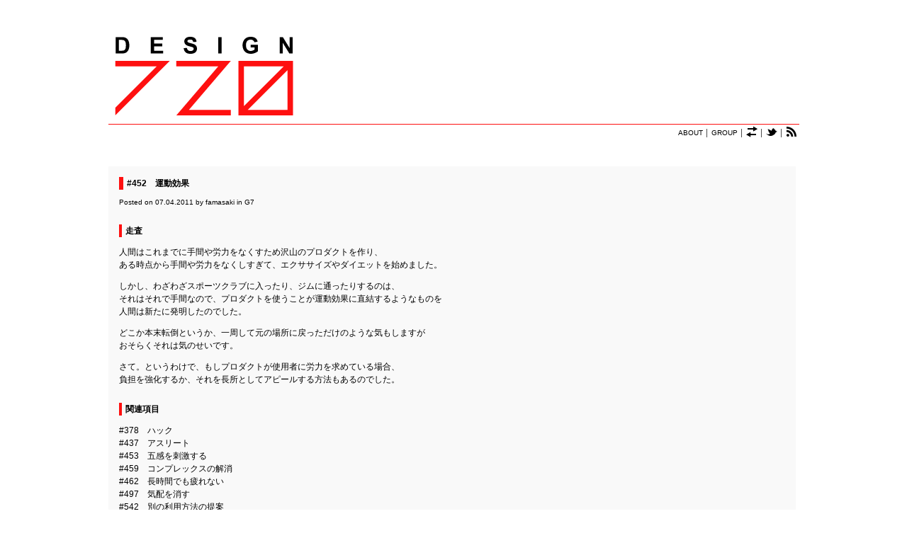

--- FILE ---
content_type: text/html; charset=UTF-8
request_url: http://design720.com/578
body_size: 32318
content:
<!DOCTYPE html PUBLIC "-//W3C//DTD XHTML 1.0 Transitional//EN" "http://www.w3.org/TR/xhtml1/DTD/xhtml1-transitional.dtd">
<html xmlns="http://www.w3.org/1999/xhtml" lang="ja">
<head>
<meta http-equiv="Content-Type" content="text/html; charset=UTF-8" />
<meta http-equiv="Content-Style-Type" content="text/css" />
<meta http-equiv="Content-Script-Type" content="text/javascript" />
<title>DESIGN720.com  &raquo; #452　運動効果</title>
<!--meta name="keywords" content="" /-->
<!--meta name="description" content="" /-->
<link rel="alternate" type="application/rss+xml" title="RSS 2.0" href="http://design720.com/feed" />
<link rel="alternate" type="text/xml" title="RSS .92" href="http://design720.com/feed/rss" />
<link rel="alternate" type="application/atom+xml" title="Atom 1.0" href="http://design720.com/feed/atom" />
<link rel="pingback" href="http://design720.com/xmlrpc.php" />
<link rel="stylesheet" href="http://design720.com/wp-content/themes/tanzaku/style.css" type="text/css" media="screen" />
<link rel="Shortcut Icon" href="http://design720.com/wp-content/themes/tanzaku/favicon.ico" type="image/x-icon" />
<meta name='robots' content='max-image-preview:large' />
<link rel="alternate" type="application/rss+xml" title="DESIGN720.com &raquo; #452　運動効果 のコメントのフィード" href="http://design720.com/578/feed" />
<script type="text/javascript">
window._wpemojiSettings = {"baseUrl":"https:\/\/s.w.org\/images\/core\/emoji\/14.0.0\/72x72\/","ext":".png","svgUrl":"https:\/\/s.w.org\/images\/core\/emoji\/14.0.0\/svg\/","svgExt":".svg","source":{"concatemoji":"http:\/\/design720.com\/wp-includes\/js\/wp-emoji-release.min.js?ver=6.1.9"}};
/*! This file is auto-generated */
!function(e,a,t){var n,r,o,i=a.createElement("canvas"),p=i.getContext&&i.getContext("2d");function s(e,t){var a=String.fromCharCode,e=(p.clearRect(0,0,i.width,i.height),p.fillText(a.apply(this,e),0,0),i.toDataURL());return p.clearRect(0,0,i.width,i.height),p.fillText(a.apply(this,t),0,0),e===i.toDataURL()}function c(e){var t=a.createElement("script");t.src=e,t.defer=t.type="text/javascript",a.getElementsByTagName("head")[0].appendChild(t)}for(o=Array("flag","emoji"),t.supports={everything:!0,everythingExceptFlag:!0},r=0;r<o.length;r++)t.supports[o[r]]=function(e){if(p&&p.fillText)switch(p.textBaseline="top",p.font="600 32px Arial",e){case"flag":return s([127987,65039,8205,9895,65039],[127987,65039,8203,9895,65039])?!1:!s([55356,56826,55356,56819],[55356,56826,8203,55356,56819])&&!s([55356,57332,56128,56423,56128,56418,56128,56421,56128,56430,56128,56423,56128,56447],[55356,57332,8203,56128,56423,8203,56128,56418,8203,56128,56421,8203,56128,56430,8203,56128,56423,8203,56128,56447]);case"emoji":return!s([129777,127995,8205,129778,127999],[129777,127995,8203,129778,127999])}return!1}(o[r]),t.supports.everything=t.supports.everything&&t.supports[o[r]],"flag"!==o[r]&&(t.supports.everythingExceptFlag=t.supports.everythingExceptFlag&&t.supports[o[r]]);t.supports.everythingExceptFlag=t.supports.everythingExceptFlag&&!t.supports.flag,t.DOMReady=!1,t.readyCallback=function(){t.DOMReady=!0},t.supports.everything||(n=function(){t.readyCallback()},a.addEventListener?(a.addEventListener("DOMContentLoaded",n,!1),e.addEventListener("load",n,!1)):(e.attachEvent("onload",n),a.attachEvent("onreadystatechange",function(){"complete"===a.readyState&&t.readyCallback()})),(e=t.source||{}).concatemoji?c(e.concatemoji):e.wpemoji&&e.twemoji&&(c(e.twemoji),c(e.wpemoji)))}(window,document,window._wpemojiSettings);
</script>
<style type="text/css">
img.wp-smiley,
img.emoji {
	display: inline !important;
	border: none !important;
	box-shadow: none !important;
	height: 1em !important;
	width: 1em !important;
	margin: 0 0.07em !important;
	vertical-align: -0.1em !important;
	background: none !important;
	padding: 0 !important;
}
</style>
	<link rel='stylesheet' id='wp-block-library-css' href='http://design720.com/wp-includes/css/dist/block-library/style.min.css?ver=6.1.9' type='text/css' media='all' />
<link rel='stylesheet' id='classic-theme-styles-css' href='http://design720.com/wp-includes/css/classic-themes.min.css?ver=1' type='text/css' media='all' />
<style id='global-styles-inline-css' type='text/css'>
body{--wp--preset--color--black: #000000;--wp--preset--color--cyan-bluish-gray: #abb8c3;--wp--preset--color--white: #ffffff;--wp--preset--color--pale-pink: #f78da7;--wp--preset--color--vivid-red: #cf2e2e;--wp--preset--color--luminous-vivid-orange: #ff6900;--wp--preset--color--luminous-vivid-amber: #fcb900;--wp--preset--color--light-green-cyan: #7bdcb5;--wp--preset--color--vivid-green-cyan: #00d084;--wp--preset--color--pale-cyan-blue: #8ed1fc;--wp--preset--color--vivid-cyan-blue: #0693e3;--wp--preset--color--vivid-purple: #9b51e0;--wp--preset--gradient--vivid-cyan-blue-to-vivid-purple: linear-gradient(135deg,rgba(6,147,227,1) 0%,rgb(155,81,224) 100%);--wp--preset--gradient--light-green-cyan-to-vivid-green-cyan: linear-gradient(135deg,rgb(122,220,180) 0%,rgb(0,208,130) 100%);--wp--preset--gradient--luminous-vivid-amber-to-luminous-vivid-orange: linear-gradient(135deg,rgba(252,185,0,1) 0%,rgba(255,105,0,1) 100%);--wp--preset--gradient--luminous-vivid-orange-to-vivid-red: linear-gradient(135deg,rgba(255,105,0,1) 0%,rgb(207,46,46) 100%);--wp--preset--gradient--very-light-gray-to-cyan-bluish-gray: linear-gradient(135deg,rgb(238,238,238) 0%,rgb(169,184,195) 100%);--wp--preset--gradient--cool-to-warm-spectrum: linear-gradient(135deg,rgb(74,234,220) 0%,rgb(151,120,209) 20%,rgb(207,42,186) 40%,rgb(238,44,130) 60%,rgb(251,105,98) 80%,rgb(254,248,76) 100%);--wp--preset--gradient--blush-light-purple: linear-gradient(135deg,rgb(255,206,236) 0%,rgb(152,150,240) 100%);--wp--preset--gradient--blush-bordeaux: linear-gradient(135deg,rgb(254,205,165) 0%,rgb(254,45,45) 50%,rgb(107,0,62) 100%);--wp--preset--gradient--luminous-dusk: linear-gradient(135deg,rgb(255,203,112) 0%,rgb(199,81,192) 50%,rgb(65,88,208) 100%);--wp--preset--gradient--pale-ocean: linear-gradient(135deg,rgb(255,245,203) 0%,rgb(182,227,212) 50%,rgb(51,167,181) 100%);--wp--preset--gradient--electric-grass: linear-gradient(135deg,rgb(202,248,128) 0%,rgb(113,206,126) 100%);--wp--preset--gradient--midnight: linear-gradient(135deg,rgb(2,3,129) 0%,rgb(40,116,252) 100%);--wp--preset--duotone--dark-grayscale: url('#wp-duotone-dark-grayscale');--wp--preset--duotone--grayscale: url('#wp-duotone-grayscale');--wp--preset--duotone--purple-yellow: url('#wp-duotone-purple-yellow');--wp--preset--duotone--blue-red: url('#wp-duotone-blue-red');--wp--preset--duotone--midnight: url('#wp-duotone-midnight');--wp--preset--duotone--magenta-yellow: url('#wp-duotone-magenta-yellow');--wp--preset--duotone--purple-green: url('#wp-duotone-purple-green');--wp--preset--duotone--blue-orange: url('#wp-duotone-blue-orange');--wp--preset--font-size--small: 13px;--wp--preset--font-size--medium: 20px;--wp--preset--font-size--large: 36px;--wp--preset--font-size--x-large: 42px;--wp--preset--spacing--20: 0.44rem;--wp--preset--spacing--30: 0.67rem;--wp--preset--spacing--40: 1rem;--wp--preset--spacing--50: 1.5rem;--wp--preset--spacing--60: 2.25rem;--wp--preset--spacing--70: 3.38rem;--wp--preset--spacing--80: 5.06rem;}:where(.is-layout-flex){gap: 0.5em;}body .is-layout-flow > .alignleft{float: left;margin-inline-start: 0;margin-inline-end: 2em;}body .is-layout-flow > .alignright{float: right;margin-inline-start: 2em;margin-inline-end: 0;}body .is-layout-flow > .aligncenter{margin-left: auto !important;margin-right: auto !important;}body .is-layout-constrained > .alignleft{float: left;margin-inline-start: 0;margin-inline-end: 2em;}body .is-layout-constrained > .alignright{float: right;margin-inline-start: 2em;margin-inline-end: 0;}body .is-layout-constrained > .aligncenter{margin-left: auto !important;margin-right: auto !important;}body .is-layout-constrained > :where(:not(.alignleft):not(.alignright):not(.alignfull)){max-width: var(--wp--style--global--content-size);margin-left: auto !important;margin-right: auto !important;}body .is-layout-constrained > .alignwide{max-width: var(--wp--style--global--wide-size);}body .is-layout-flex{display: flex;}body .is-layout-flex{flex-wrap: wrap;align-items: center;}body .is-layout-flex > *{margin: 0;}:where(.wp-block-columns.is-layout-flex){gap: 2em;}.has-black-color{color: var(--wp--preset--color--black) !important;}.has-cyan-bluish-gray-color{color: var(--wp--preset--color--cyan-bluish-gray) !important;}.has-white-color{color: var(--wp--preset--color--white) !important;}.has-pale-pink-color{color: var(--wp--preset--color--pale-pink) !important;}.has-vivid-red-color{color: var(--wp--preset--color--vivid-red) !important;}.has-luminous-vivid-orange-color{color: var(--wp--preset--color--luminous-vivid-orange) !important;}.has-luminous-vivid-amber-color{color: var(--wp--preset--color--luminous-vivid-amber) !important;}.has-light-green-cyan-color{color: var(--wp--preset--color--light-green-cyan) !important;}.has-vivid-green-cyan-color{color: var(--wp--preset--color--vivid-green-cyan) !important;}.has-pale-cyan-blue-color{color: var(--wp--preset--color--pale-cyan-blue) !important;}.has-vivid-cyan-blue-color{color: var(--wp--preset--color--vivid-cyan-blue) !important;}.has-vivid-purple-color{color: var(--wp--preset--color--vivid-purple) !important;}.has-black-background-color{background-color: var(--wp--preset--color--black) !important;}.has-cyan-bluish-gray-background-color{background-color: var(--wp--preset--color--cyan-bluish-gray) !important;}.has-white-background-color{background-color: var(--wp--preset--color--white) !important;}.has-pale-pink-background-color{background-color: var(--wp--preset--color--pale-pink) !important;}.has-vivid-red-background-color{background-color: var(--wp--preset--color--vivid-red) !important;}.has-luminous-vivid-orange-background-color{background-color: var(--wp--preset--color--luminous-vivid-orange) !important;}.has-luminous-vivid-amber-background-color{background-color: var(--wp--preset--color--luminous-vivid-amber) !important;}.has-light-green-cyan-background-color{background-color: var(--wp--preset--color--light-green-cyan) !important;}.has-vivid-green-cyan-background-color{background-color: var(--wp--preset--color--vivid-green-cyan) !important;}.has-pale-cyan-blue-background-color{background-color: var(--wp--preset--color--pale-cyan-blue) !important;}.has-vivid-cyan-blue-background-color{background-color: var(--wp--preset--color--vivid-cyan-blue) !important;}.has-vivid-purple-background-color{background-color: var(--wp--preset--color--vivid-purple) !important;}.has-black-border-color{border-color: var(--wp--preset--color--black) !important;}.has-cyan-bluish-gray-border-color{border-color: var(--wp--preset--color--cyan-bluish-gray) !important;}.has-white-border-color{border-color: var(--wp--preset--color--white) !important;}.has-pale-pink-border-color{border-color: var(--wp--preset--color--pale-pink) !important;}.has-vivid-red-border-color{border-color: var(--wp--preset--color--vivid-red) !important;}.has-luminous-vivid-orange-border-color{border-color: var(--wp--preset--color--luminous-vivid-orange) !important;}.has-luminous-vivid-amber-border-color{border-color: var(--wp--preset--color--luminous-vivid-amber) !important;}.has-light-green-cyan-border-color{border-color: var(--wp--preset--color--light-green-cyan) !important;}.has-vivid-green-cyan-border-color{border-color: var(--wp--preset--color--vivid-green-cyan) !important;}.has-pale-cyan-blue-border-color{border-color: var(--wp--preset--color--pale-cyan-blue) !important;}.has-vivid-cyan-blue-border-color{border-color: var(--wp--preset--color--vivid-cyan-blue) !important;}.has-vivid-purple-border-color{border-color: var(--wp--preset--color--vivid-purple) !important;}.has-vivid-cyan-blue-to-vivid-purple-gradient-background{background: var(--wp--preset--gradient--vivid-cyan-blue-to-vivid-purple) !important;}.has-light-green-cyan-to-vivid-green-cyan-gradient-background{background: var(--wp--preset--gradient--light-green-cyan-to-vivid-green-cyan) !important;}.has-luminous-vivid-amber-to-luminous-vivid-orange-gradient-background{background: var(--wp--preset--gradient--luminous-vivid-amber-to-luminous-vivid-orange) !important;}.has-luminous-vivid-orange-to-vivid-red-gradient-background{background: var(--wp--preset--gradient--luminous-vivid-orange-to-vivid-red) !important;}.has-very-light-gray-to-cyan-bluish-gray-gradient-background{background: var(--wp--preset--gradient--very-light-gray-to-cyan-bluish-gray) !important;}.has-cool-to-warm-spectrum-gradient-background{background: var(--wp--preset--gradient--cool-to-warm-spectrum) !important;}.has-blush-light-purple-gradient-background{background: var(--wp--preset--gradient--blush-light-purple) !important;}.has-blush-bordeaux-gradient-background{background: var(--wp--preset--gradient--blush-bordeaux) !important;}.has-luminous-dusk-gradient-background{background: var(--wp--preset--gradient--luminous-dusk) !important;}.has-pale-ocean-gradient-background{background: var(--wp--preset--gradient--pale-ocean) !important;}.has-electric-grass-gradient-background{background: var(--wp--preset--gradient--electric-grass) !important;}.has-midnight-gradient-background{background: var(--wp--preset--gradient--midnight) !important;}.has-small-font-size{font-size: var(--wp--preset--font-size--small) !important;}.has-medium-font-size{font-size: var(--wp--preset--font-size--medium) !important;}.has-large-font-size{font-size: var(--wp--preset--font-size--large) !important;}.has-x-large-font-size{font-size: var(--wp--preset--font-size--x-large) !important;}
.wp-block-navigation a:where(:not(.wp-element-button)){color: inherit;}
:where(.wp-block-columns.is-layout-flex){gap: 2em;}
.wp-block-pullquote{font-size: 1.5em;line-height: 1.6;}
</style>
<script type='text/javascript' src='http://design720.com/wp-includes/js/jquery/jquery.min.js?ver=3.6.1' id='jquery-core-js'></script>
<script type='text/javascript' src='http://design720.com/wp-includes/js/jquery/jquery-migrate.min.js?ver=3.3.2' id='jquery-migrate-js'></script>
<link rel="https://api.w.org/" href="http://design720.com/wp-json/" /><link rel="alternate" type="application/json" href="http://design720.com/wp-json/wp/v2/posts/578" /><link rel="EditURI" type="application/rsd+xml" title="RSD" href="http://design720.com/xmlrpc.php?rsd" />
<link rel="wlwmanifest" type="application/wlwmanifest+xml" href="http://design720.com/wp-includes/wlwmanifest.xml" />
<meta name="generator" content="WordPress 6.1.9" />
<link rel="canonical" href="http://design720.com/578" />
<link rel='shortlink' href='http://design720.com/?p=578' />
<link rel="alternate" type="application/json+oembed" href="http://design720.com/wp-json/oembed/1.0/embed?url=http%3A%2F%2Fdesign720.com%2F578" />
<link rel="alternate" type="text/xml+oembed" href="http://design720.com/wp-json/oembed/1.0/embed?url=http%3A%2F%2Fdesign720.com%2F578&#038;format=xml" />
<script src="http://design720.com/wp-content/themes/tanzaku/js/jquery.easing.1.3.js" type="text/javascript" charset="UTF-8"></script>
<script src="http://design720.com/wp-content/themes/tanzaku/js/jquery.vgrid.0.1.4-mod.js" type="text/javascript" charset="UTF-8"></script>
<script type="text/javascript">
//<![CDATA[

function debug(text) {
  ((window.console && console.log) ||
   (window.opera && opera.postError) ||
   window.alert).call(this, text);
}
jQuery.noConflict();

(function($){
	$(function(){
		
		$('#header').css("visibility", "hidden");
		var setGrid = function () {
			return $("#grid-wrapper").vgrid({
				easeing: "easeOutQuint",
				time: 800,
				delay: 60,
				selRefGrid: "#grid-wrapper div.x1",
				selFitWidth: ["#container", "#footer"],
				gridDefWidth: 290 + 15 + 15 + 5,
				forceAnim: 0			});
		};
		
		setTimeout(setGrid, 300);
		setTimeout(function() {
			$('#header').hide().css("visibility", "visible").fadeIn(500);
		}, 500);
		
		$(window).load(function(e){
			setTimeout(function(){ 
				// prevent flicker in grid area - see also style.css
				$("#grid-wrapper").css("paddingTop", "0px");
				var anim_msec = $("#single-wrapper").height();
				if (anim_msec < 1000) anim_msec = 1000;
				if (anim_msec > 3000) anim_msec = 3000;
				$("#single-wrapper").css("paddingTop", "0px").hide().slideDown(anim_msec);
			}, 1000);
		});

	}); // end of document ready
})(jQuery); // end of jQuery name space 

//]]>
</script>
</head>
<body class="post-template-default single single-post postid-578 single-format-standard">
<noscript><p class="caution aligncenter">Enable Javascript to browse this site, please.</p></noscript>
<div id="container">
	<div id="header">
		<h1><a href="http://design720.com"><img src="http://design720.com/wp-content/uploads/2011/01/lotoTop.png" galleryimg="no"></a></h1>
		<!--  <h1><a href="http://design720.com">DESIGN720.com</a></h1> -->
		<p class="post-meta" style="text-align:right"><a href="http://design720.com/about/">ABOUT</a> │ <a href="http://design720.com/group/">GROUP</a> │ <a href="http://design720.com/translation/"><img src="http://design720.com/wp-content/uploads/2011/04/iconTrans.png" title="Translation" style="margin-bottom:-3px;"></a>  │ <a href="http://twitter.com/design720" target="_blank"><img src="http://design720.com/wp-content/uploads/2011/04/iconTwitter.png" title="Twitter" style="margin-bottom:-3px;"></a> │ <a href="http://design720.com/feed/"><img src="http://design720.com/wp-content/uploads/2011/04/iconRss.png" title="RSS Feeds" style="margin-top:2px; margin-bottom:-3px;"></a>&nbsp;</p>
	</div>

	<div id="single-wrapper">


		<div class="single-item post-578 post type-post status-publish format-standard hentry category-g7" id="post-578">
			<h2 class="post-title"><a href="http://design720.com/578" rel="bookmark">#452　運動効果</a></h2>
			<p class="post-meta">
			Posted on 07.04.2011 by <a href="http://design720.com/who">famasaki</a> in <a href="http://design720.com/category/g7" rel="category tag">G7</a> 						</p>
			<div class="post-body">
				<h3>走査</h3>
<p>人間はこれまでに手間や労力をなくすため沢山のプロダクトを作り、<br />
ある時点から手間や労力をなくしすぎて、エクササイズやダイエットを始めました。</p>
<p>しかし、わざわざスポーツクラブに入ったり、ジムに通ったりするのは、<br />
それはそれで手間なので、プロダクトを使うことが運動効果に直結するようなものを<br />
人間は新たに発明したのでした。</p>
<p>どこか本末転倒というか、一周して元の場所に戻っただけのような気もしますが<br />
おそらくそれは気のせいです。</p>
<p>さて。というわけで、もしプロダクトが使用者に労力を求めている場合、<br />
負担を強化するか、それを長所としてアピールする方法もあるのでした。</p>
<h3>関連項目</h3>
<p><a href="http://design720.com/503">#378　ハック</a><br />
<a href="http://design720.com/571">#437　アスリート</a><br />
<a href="http://design720.com/577">#453　五感を刺激する</a><br />
<a href="http://design720.com/592">#459　コンプレックスの解消</a><br />
<a href="http://design720.com/589">#462　長時間でも疲れない</a><br />
<a href="http://design720.com/640">#497　気配を消す</a><br />
<a href="http://design720.com/682">#542　別の利用方法の提案</a><br />
<a href="http://design720.com/715">#570　遊戯性、遊具性</a><br />
<a href="http://design720.com/714">#571　一石二鳥</a><br />
<a href="http://design720.com/769">#599　新ジャンル、新カテゴリの形成</a><br />
<a href="http://design720.com/827">#632　ライフスタイル</a><br />
<a href="http://design720.com/1917">#665　身体機能の拡張</a><br />
<a href="http://design720.com/2981">#670　健康効果</a></p>
<h3>参考画像</h3>
<p><a href="http://design720.com/wp-content/uploads/2010/12/j-Tokkyo-image003108.jpg"><img decoding="async" class="alignnone size-full wp-image-1873" title="j-Tokkyo image00310[8]" src="http://design720.com/wp-content/uploads/2010/12/j-Tokkyo-image003108.jpg" alt="" width="450" height="357" /></a><br />
via: <a href="http://www.j-tokkyo.com/index.php" target="blank">革新的発明と製品情報</a></p>
<p><a href="http://design720.com/wp-content/uploads/2010/12/uberReview-600_aquafit-19-dt_2112.jpg"><img decoding="async" loading="lazy" class="alignnone size-full wp-image-4357" title="uberReview 600_aquafit-19-dt_2112" src="http://design720.com/wp-content/uploads/2010/12/uberReview-600_aquafit-19-dt_2112.jpg" alt="" width="600" height="248" srcset="http://design720.com/wp-content/uploads/2010/12/uberReview-600_aquafit-19-dt_2112.jpg 600w, http://design720.com/wp-content/uploads/2010/12/uberReview-600_aquafit-19-dt_2112-500x206.jpg 500w" sizes="(max-width: 600px) 100vw, 600px" /></a><br />
via: <a href="http://www.uberreview.com/" target="blank">The uberReview</a></p>
<p><a href="http://design720.com/wp-content/uploads/2010/12/EspritDesign-actif1.jpg"><img decoding="async" loading="lazy" class="alignnone size-full wp-image-1356" title="EspritDesign actif1" src="http://design720.com/wp-content/uploads/2010/12/EspritDesign-actif1.jpg" alt="" width="400" height="255" /></a><br />
via: <a href="http://www.blog-espritdesign.com/" target="blank">Blog-EspritDesign.com</a></p>
<p><a href="http://design720.com/wp-content/uploads/2011/04/inspireMeNow-14479932_500.jpg"><img decoding="async" loading="lazy" src="http://design720.com/wp-content/uploads/2011/04/inspireMeNow-14479932_500.jpg" alt="" title="inspireMeNow 14479932_500" width="325" height="480" class="alignnone size-full wp-image-14888" /></a><br />
via: <a href="http://inspire.2ia.pl/" target="_blank">inspire me now</a></p>
<p><a href="http://design720.com/wp-content/uploads/2010/12/fromEurope-homefitness.jpg"><img decoding="async" loading="lazy" class="alignnone size-full wp-image-1398" title="fromEurope homefitness" src="http://design720.com/wp-content/uploads/2010/12/fromEurope-homefitness.jpg" alt="" width="610" height="945" srcset="http://design720.com/wp-content/uploads/2010/12/fromEurope-homefitness.jpg 610w, http://design720.com/wp-content/uploads/2010/12/fromEurope-homefitness-322x500.jpg 322w" sizes="(max-width: 610px) 100vw, 610px" /></a><br />
via: <a href="http://www.fromeurope.org/" target="blank">From Europe</a></p>
<p><a href="http://design720.com/wp-content/uploads/2010/12/likeCool-hanger-1.jpg"><img decoding="async" loading="lazy" class="alignnone size-full wp-image-1489" title="likeCool hanger-1" src="http://design720.com/wp-content/uploads/2010/12/likeCool-hanger-1.jpg" alt="" width="580" height="580" srcset="http://design720.com/wp-content/uploads/2010/12/likeCool-hanger-1.jpg 580w, http://design720.com/wp-content/uploads/2010/12/likeCool-hanger-1-500x500.jpg 500w" sizes="(max-width: 580px) 100vw, 580px" /></a><br />
via: <a href="http://www.likecool.com/" target="blank">likeCOOL</a></p>
<p><a href="http://design720.com/wp-content/uploads/2010/12/iNewIdea-image007610.jpg"><img decoding="async" loading="lazy" class="alignnone size-full wp-image-3124" title="iNewIdea image0076[10]" src="http://design720.com/wp-content/uploads/2010/12/iNewIdea-image007610.jpg" alt="" width="431" height="216" /></a><br />
via: <a href="http://www.inewidea.com/" target="blank">I New Idea</a></p>
<p><a href="http://design720.com/wp-content/uploads/2010/12/iNewIdea-image0167.jpg"><img decoding="async" loading="lazy" class="alignnone size-full wp-image-3763" title="iNewIdea image016[7]" src="http://design720.com/wp-content/uploads/2010/12/iNewIdea-image0167.jpg" alt="" width="440" height="330" /></a><br />
via: <a href="http://www.inewidea.com/" target="blank">I New Idea</a></p>
<p><a href="http://design720.com/wp-content/uploads/2010/12/j-Tokkyo-image009com0.jpg"><img decoding="async" loading="lazy" class="alignnone size-full wp-image-4001" title="j-Tokkyo image009com[0]" src="http://design720.com/wp-content/uploads/2010/12/j-Tokkyo-image009com0.jpg" alt="" width="400" height="270" /></a><br />
via: <a href="http://www.j-tokkyo.com/index.php" target="blank">革新的発明と製品情報</a></p>
<p><a href="http://design720.com/wp-content/uploads/2010/12/uberReview-joba.jpg"><img decoding="async" loading="lazy" class="alignnone size-full wp-image-5084" title="uberReview joba" src="http://design720.com/wp-content/uploads/2010/12/uberReview-joba.jpg" alt="" width="600" height="460" srcset="http://design720.com/wp-content/uploads/2010/12/uberReview-joba.jpg 600w, http://design720.com/wp-content/uploads/2010/12/uberReview-joba-500x383.jpg 500w" sizes="(max-width: 600px) 100vw, 600px" /></a><br />
via: <a href="http://www.uberreview.com/" target="blank">The uberReview</a></p>
<p><a href="http://design720.com/wp-content/uploads/2010/12/2modern-14323__dp__e700x600.jpg"><img decoding="async" loading="lazy" class="alignnone size-full wp-image-5461" title="2modern 14323__dp__e700x600" src="http://design720.com/wp-content/uploads/2010/12/2modern-14323__dp__e700x600.jpg" alt="" width="400" height="318" /></a><br />
via: <a href="http://blog.2modern.com/" target="blank">2modern</a></p>
<p><a href="http://design720.com/wp-content/uploads/2010/12/2modern-14328__dp__e700x600.jpg"><img decoding="async" loading="lazy" class="alignnone size-full wp-image-5462" title="2modern 14328__dp__e700x600" src="http://design720.com/wp-content/uploads/2010/12/2modern-14328__dp__e700x600.jpg" alt="" width="400" height="495" /></a><br />
via: <a href="http://blog.2modern.com/" target="blank">2modern</a></p>
			</div>
			
			<div style="text-align:center; font-size: 12px;">
			<table style="margin-left:auto;margin-right:auto;">
				<tr>
					<td style="width:250px;"><b>sorted by date</b></td>
					<td>&nbsp;│&nbsp;</td>
					<td style="width:250px;"><b>sorted by group</b></td>
				</tr>
				<tr>
					<td style="text-align:left">
						Next : <a href="http://design720.com/560" rel="next">#428　[motif] アルファベット</a><br />
						Prev : <a href="http://design720.com/164" rel="prev">#080　収納、展開が簡単</a>					</td>
					<td>&nbsp;</td>
					<td style="text-align:left">
						Next : <a href="http://design720.com/127" rel="prev">#065　使用者を汚さない</a><br />
						Prev : <a href="http://design720.com/599" rel="next">#465　リラックス</a>					</td>
				</tr>
			</table>
			</div>

		</div>
		
	

<div class="single-item">

	<h2 class="comment-title" id="comments">コメントはまだありません 
					<a href="#respond" title="Leave a comment">&raquo;</a>
			</h2>
	<div class="comment-list">

	
		<p class="comment-meta">
							<!--  <a href="http://design720.com/578/trackback" rel="trackback">TrackBack <abbr title="Uniform Resource Identifier">URI</abbr></a> -->
				　<strong>TrackBack URI</strong><br />
				　http://design720.com/578/trackback					</p>
	</div><!-- /comment-list -->

</div><!-- /single-item -->

<div class="single-item" id="respond">


	<h2 class="comment-title">コメントを残す</h2>
	<div id="cancel-comment-reply"> 
		<a rel="nofollow" id="cancel-comment-reply-link" href="/578#respond" style="display:none;">返信をキャンセルする。</a>	</div>
	
	<div class="comment-form">

	
		<form action="http://design720.com/wp-comments-post.php" method="post" id="commentform">

					<p><input type="text" name="author" id="author" value="" size="22" tabindex="1" aria-required='true' />
			<label for="author"><small>名前 (required)</small></label></p>
			
			<p><input type="text" name="email" id="email" value="" size="22" tabindex="2" aria-required='true' />
			<label for="email"><small>Mail (will not be published) (required)</small></label></p>
			
			<p><input type="text" name="url" id="url" value="" size="22" tabindex="3" />
			<label for="url"><small>サイト</small></label></p>
		
			<!--<p><small><strong>XHTML:</strong> You can use these tags: <code>&lt;a href=&quot;&quot; title=&quot;&quot;&gt; &lt;abbr title=&quot;&quot;&gt; &lt;acronym title=&quot;&quot;&gt; &lt;b&gt; &lt;blockquote cite=&quot;&quot;&gt; &lt;cite&gt; &lt;code&gt; &lt;del datetime=&quot;&quot;&gt; &lt;em&gt; &lt;i&gt; &lt;q cite=&quot;&quot;&gt; &lt;s&gt; &lt;strike&gt; &lt;strong&gt; </code></small></p>-->
			<p><textarea name="comment" id="comment" rows="10" tabindex="4"></textarea></p>
			<p><input name="submit" type="submit" id="submit" tabindex="5" value="Submit Comment" />
			<input type='hidden' name='comment_post_ID' value='578' id='comment_post_ID' />
<input type='hidden' name='comment_parent' id='comment_parent' value='0' />
</p>
			<p style="display: none;"><input type="hidden" id="akismet_comment_nonce" name="akismet_comment_nonce" value="0751ef02b8" /></p><p style="display: none !important;"><label>&#916;<textarea name="ak_hp_textarea" cols="45" rows="8" maxlength="100"></textarea></label><input type="hidden" id="ak_js_1" name="ak_js" value="77"/><script>document.getElementById( "ak_js_1" ).setAttribute( "value", ( new Date() ).getTime() );</script></p>		</form>

		
	</div><!-- /comment-form -->


</div><!-- /single-item -->


	</div><!-- /single-wrapper -->



	<ul id="sidebar">


	</ul><!-- /sidebar -->

	<div id="grid-wrapper">
	</div><!-- /grid-wrapper -->


	<ul id="sidebar2">

<li id="categories-3" class="widget widget_categories"><h2 class="widgettitle">GROUP</h2>

			<ul>
					<li class="cat-item cat-item-3"><a href="http://design720.com/category/g0">G0</a> (108)
</li>
	<li class="cat-item cat-item-4"><a href="http://design720.com/category/g1">G1</a> (105)
</li>
	<li class="cat-item cat-item-5"><a href="http://design720.com/category/g2">G2</a> (78)
</li>
	<li class="cat-item cat-item-6"><a href="http://design720.com/category/g3">G3</a> (37)
</li>
	<li class="cat-item cat-item-7"><a href="http://design720.com/category/g4">G4</a> (49)
</li>
	<li class="cat-item cat-item-8"><a href="http://design720.com/category/g5">G5</a> (59)
</li>
	<li class="cat-item cat-item-9"><a href="http://design720.com/category/g6">G6</a> (32)
</li>
	<li class="cat-item cat-item-10"><a href="http://design720.com/category/g7">G7</a> (81)
</li>
	<li class="cat-item cat-item-11"><a href="http://design720.com/category/g8">G8</a> (81)
</li>
	<li class="cat-item cat-item-12"><a href="http://design720.com/category/g9">G9</a> (90)
</li>
	<li class="cat-item cat-item-13"><a href="http://design720.com/category/xg">XG</a> (56)
</li>
			</ul>

			</li>
<li id="pages-3" class="widget widget_pages"><h2 class="widgettitle">INFORMATION</h2>

			<ul>
				<li class="page_item page-item-2"><a href="http://design720.com/about">About</a></li>
<li class="page_item page-item-901"><a href="http://design720.com/group">Group</a></li>
<li class="page_item page-item-8843"><a href="http://design720.com/link">Link</a></li>
<li class="page_item page-item-7711"><a href="http://design720.com/note">Note</a></li>
<li class="page_item page-item-3705"><a href="http://design720.com/translation">Translation</a></li>
<li class="page_item page-item-903"><a href="http://design720.com/who">Who</a></li>
			</ul>

			</li>
<li id="search-4" class="widget widget_search"><h2 class="widgettitle">SEARCH</h2>
<form role="search" method="get" id="searchform" class="searchform" action="http://design720.com/">
				<div>
					<label class="screen-reader-text" for="s">検索:</label>
					<input type="text" value="" name="s" id="s" />
					<input type="submit" id="searchsubmit" value="検索" />
				</div>
			</form></li>

	</ul><!-- /sidebar2 -->
</div><!-- /container -->

<div id="bottom-container">
	<div id="footer-wrapper">
		<div id="footer">
			<p>
			&copy; 2025 DESIGN720.com			</p>
		</div>
	</div>
</div><!-- /bottom-container -->
<script type='text/javascript' src='http://design720.com/wp-includes/js/comment-reply.min.js?ver=6.1.9' id='comment-reply-js'></script>
<script defer type='text/javascript' src='http://design720.com/wp-content/plugins/akismet/_inc/akismet-frontend.js?ver=1668004572' id='akismet-frontend-js'></script>
</body>
</html>

--- FILE ---
content_type: text/css
request_url: http://design720.com/wp-content/themes/tanzaku/style.css
body_size: 7534
content:
@charset "utf-8";
/*
Theme Name: tanzaku
Theme URI: http://www.tripleships.com/sample/
Description: Variable grid layout, easing effect on window resizing.
Version: 1.1.1
Author: TRIPLESHIPS Inc.
Author URI: http://www.tripleships.com/
Tags: silver, light, flexible-width, threaded-comments


Index:
  - Basic Elements
  - Basic Styling
  - Layout
  - Grid Items, Single Item and Comments
  - Navigation and Sidebar Widget
  - Form Elements

*/



/* ---------- Basic Elements ---------- */

body {
	background-color: #ffffff;
	margin: 0;
	padding: 0;
	color: #000000;
	font-family: Verdana, Helvetica, Osaka, sans-serif;
	font-size: 10px;
	line-height: 1.5;
}

a {
	text-decoration: none;
	color: #000000;
}
a:visited{
	color:#ffbfbf;
}
a:hover {
	color: #000000;
}
a img {
	border: none;
}
h1,
h2,
h3,
h4,
h5,
h6 {
	margin: 1em 0;
}
h1 {
	font-size: 18px;
	font-weight: normal;
	border-bottom:solid 1px #fe1010;
}
h2,
h3,
h4,
h5,
h6 {
	font-size: 12px;
	margin-top: 2em;
	padding-left: 5px;
	border-left: 4px solid #fe1010;
}

blockquote {
	margin: 0;
	padding: 10px;
	border-left: 5px solid #999999;
	background-color: #eeeeee;
	color: #000000;
}

pre {
	overflow: auto;
	margin: 0;
	padding: 10px;
	font-size: 12px;
	background-color: #eeeeee;
	color: #000000;
}

fieldset {
	border: 1px solid #999999;
	padding: 10px;
}

table {
	margin: 1em 0;
	border: 1px solid #999999;
}
th, td {
	padding: 2px 4px;
}
th {
	background-color: #f9f9f9;
	font-weight: normal;
}
td {
	background-color: #f9f9f9;
}

/* ---------- Basic Styling ---------- */

.aligncenter {
   display: block;
   margin-left: auto;
   margin-right: auto;
}

.alignright {
	float: right;
	margin: 0 0 2px 10px;
}

.alignleft {
	float: left;
	margin: 0 10px 2px 0;
}

img.centered {
	display: block;
	margin-left: auto;
	margin-right: auto;
}

img.alignright {
	padding: 5px;
	display: inline;
}

img.alignleft {
	padding: 5px;
	display: inline;
}

.caution {
	padding: 10px;
	color: #e9e9e9;
	text-align: center;
	background-color: #fe1010;
}
noscript .caution {
	margin: 0;
}

.wp-caption {
	width: 100%;
	border: 1px solid #999999;
	border-radius: 4px;
	-moz-border-radius: 4px;
	-khtml-border-radius: 4px;
	-webkit-border-radius: 4px;
	background-color: #eeeeee;
	text-align: center;
}
.wp-caption img {
	padding-top: 5px;
}

.wp-caption-text {
	margin: 5px 0;
	text-align: center;
	font-size: smaller;
	color: #000000;
}

code strong {
	color: #fe1010;
	font-weight: normal;
}


/* ---------- Layout ---------- */

#top-container {
	margin: 0 auto;
	padding: 5px;
	background: white;
}

#container {
	margin: 0 auto;
	padding: 0;
}

	#header {
		margin: 40px 0 40px 0px;
	}
	#header h1 {
		margin: 0;
		color: #000000;
	}
	#header h1 a{
		margin: 0;
		color: #000000;
	}
	#header p {
		margin: 0;
	}

	#grid-wrapper {
		margin: 0;
		padding: 0;
		padding-top: 1000px; /* Prevent flicker in grid area. Check header.php. */
	}

	#single-wrapper {
		margin: 0;
		padding: 0;
		padding-top: 1000px; /* for single-page effect */
	}

#bottom-container {
	clear: both;
	width: 100%;
	margin: 0;
	padding: 30px 0 0;
}

	#footer-wrapper {
		background: none;
	}

	#footer {
		margin: 0 auto;
	}
	#footer p {
		margin: 0;
		padding: 10px;
		text-align:right;
	}
	
	
	

/* ---------- Grid Items, Single Item and Comments ---------- */

/* value = (width * n) + (15+15+5) * (n-1). 
 * ex.
 * width=200 : 200, 425, 650, 875
 * width=250 : 250, 525, 800, 1075
 * width=290 : 290, 615, 940, 1265
 */
div.x1 { width:  290px; }
div.x2 { width:  615px; }
div.x3 { width:  940px; }
div.x4 { width: 1265px; }

div.grid-item,
div.single-item {
	overflow: hidden;
	margin: 0 5px 5px 0;
	padding: 15px 15px 15px 15px;
	border: 0;
	background-color: #f9f9f9;
}

div.grid-item h2.post-title,
div.single-item h2.post-title {
	margin: 0;
	border-left: 6px solid #fe1010;
	padding-left: 5px;
	font-weight: 800;
}

div.grid-item div.grid-image {
	margin-bottom: 1em;
}

div.grid-item div.wp-caption {
	display: none;
}

div.post-body p,
div.comment-body p {
	font-size: 12px;
}

div.post-body p img,
div.post-body p object {
	max-width: 100%;
	padding: 0;
}

p.post-meta,
p.comment-meta {
	margin-bottom: 0;
}

.comment-list .navigation {
	margin: 10px 0;
}
.comment-list .navigation a {
	margin-right: 10px;
}

.comment-list ol li {
	margin: 10px 0;
}

.comment-list ol li.trackback {
	padding: 5px;
	border: 1px solid #fe1010;
}

.comment-list ul.children {
	list-style: none;
}
.comment-list ul.children li {
	border-left: 5px solid #fe1010;
	padding-left: 5px;
}

.comment-list li.bypostauthor {
}
.comment-list li.bypostauthor cite.fn {
	text-decoration: underline;
}

.comment-list li.comment .reply {
	margin: 10px 0 20px;
}




/* ---------- Navigation and Sidebar Widget ---------- */

/* Pagination for grid items and paginated posts */
.pagination {
	margin: 50px 0 0;
	font-size: 12px;
	text-align:center;
}
.pagination .current {
	color: #fe1010;
	font-weight: 700;
}
.pagination .next, 
.pagination .prev {
}

.pagination .page-numbers ,
.pagination .current{
	margin: 0 10px 0 0;
	padding: 10px 15px;
	text-decoration: none;
	background: #f9f9f9;
}

/* page-numbers hover color */
a.page-numbers:hover {
	color: #000000;
	background-color: #eeeeee;
}
#post-pagination {
	margin: 1em 0;
	color: #e9e9e9;
}
#post-pagination .prefix {
	color: #e9e9e9;
}

/* Sidebar 
 * In this theme, sidebar is a horizontal line.
 * Sidebar2 is a block on the bottom.
 * See also "Form Elements" section.
 */
#sidebar{
	list-style: none;
	list-style-type: none;
	margin: 50px 0 50px 16px;
	padding-left: 0;
}
#sidebar2 {
	list-style: none;
	list-style-type: none;
	margin: 50px 0;
	padding-left: 0;
}
#sidebar li {
	margin: 2px 0;
}
#sidebar li.widget h2.widgettitle {
	display: none;
}

#sidebar li.widget ul {
	list-style: none;
	margin: 0;
	padding: 0;
}

#sidebar li.widget ul li {
	display: inline;
	padding-right: 5px;
}

li.current-cat {
	text-decoration: underline;
}

#sidebar2 li.widget {
	display: block;
	overflow: hidden;
	float: left;
	margin: 0 5px 5px 0;
	width: 320px;
	padding: 5px 0 0 0;
	border: 0;
}

#sidebar2 h2.widgettitle {
	margin-top: 0;
	padding: 5px 10px;
	color: #000000;
	background-color: #f9f9f9;
}

#sidebar2 li.widget div {
	padding: 0 10px;
	font-size: 12px;
}

#sidebar2 li.widget ul {
	margin: 0;
	padding: 0 10px;
	font-size: 12px;
}

#sidebar2 li.widget ul li {
	list-style: none;
}
#sidebar2 ul.children ul li {
	list-style: none;
}

#wp-calendar {
	margin: 1em 0;
	border: none;
}
#wp-calendar caption{
	text-align: left;
	margin: 2px 0 0 0;
	padding: 0;
}
#wp-calendar td {
	text-align: center;
}

/* ---------- Form Elements ---------- */

div.comment-form {
	margin: 0;
	padding: 0;
}

#commentform {
	margin: 0;
	padding: 0;
}
#commentform textarea {
	width: 99%;
	max-width: 640px;
}

/* for sidebar widget */

#searchform {
    width: 300px;
}
#searchform div {
	padding: 0;
	font-size: 12px;
}
#searchform label.screen-reader-text {
	display: none;
}
#searchsubmit {
	display: inline;
}

#s { /* #searchform input#s */
	width: 170px;
	margin: 0;
}

